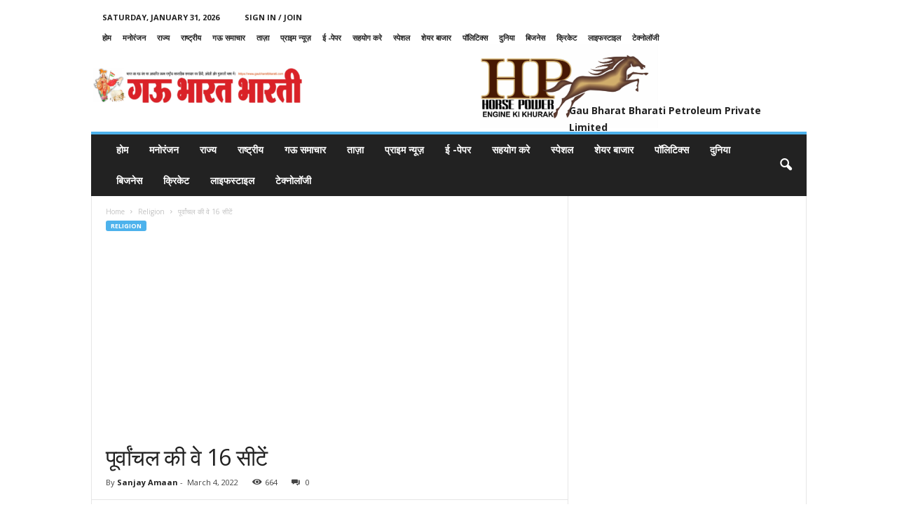

--- FILE ---
content_type: text/html; charset=utf-8
request_url: https://www.google.com/recaptcha/api2/aframe
body_size: 253
content:
<!DOCTYPE HTML><html><head><meta http-equiv="content-type" content="text/html; charset=UTF-8"></head><body><script nonce="bsz0bHW_GDGIHDFZ4M2ZkQ">/** Anti-fraud and anti-abuse applications only. See google.com/recaptcha */ try{var clients={'sodar':'https://pagead2.googlesyndication.com/pagead/sodar?'};window.addEventListener("message",function(a){try{if(a.source===window.parent){var b=JSON.parse(a.data);var c=clients[b['id']];if(c){var d=document.createElement('img');d.src=c+b['params']+'&rc='+(localStorage.getItem("rc::a")?sessionStorage.getItem("rc::b"):"");window.document.body.appendChild(d);sessionStorage.setItem("rc::e",parseInt(sessionStorage.getItem("rc::e")||0)+1);localStorage.setItem("rc::h",'1769903644328');}}}catch(b){}});window.parent.postMessage("_grecaptcha_ready", "*");}catch(b){}</script></body></html>